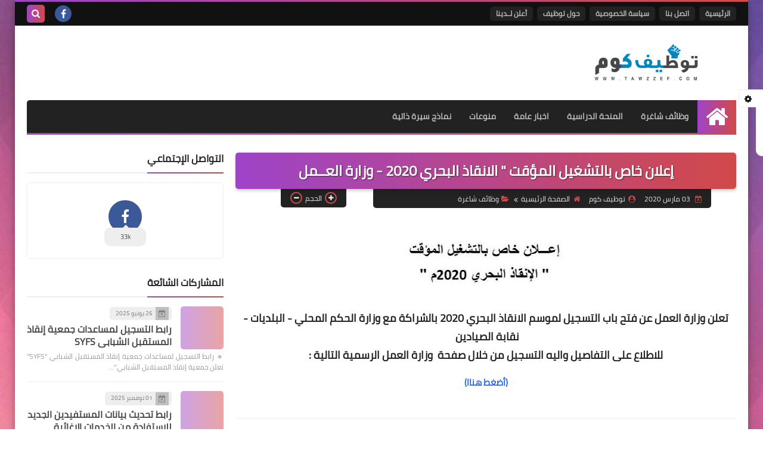

--- FILE ---
content_type: text/html; charset=utf-8
request_url: https://www.google.com/recaptcha/api2/aframe
body_size: 266
content:
<!DOCTYPE HTML><html><head><meta http-equiv="content-type" content="text/html; charset=UTF-8"></head><body><script nonce="F2C61wHdQU4b04A9o9cWuQ">/** Anti-fraud and anti-abuse applications only. See google.com/recaptcha */ try{var clients={'sodar':'https://pagead2.googlesyndication.com/pagead/sodar?'};window.addEventListener("message",function(a){try{if(a.source===window.parent){var b=JSON.parse(a.data);var c=clients[b['id']];if(c){var d=document.createElement('img');d.src=c+b['params']+'&rc='+(localStorage.getItem("rc::a")?sessionStorage.getItem("rc::b"):"");window.document.body.appendChild(d);sessionStorage.setItem("rc::e",parseInt(sessionStorage.getItem("rc::e")||0)+1);localStorage.setItem("rc::h",'1769008302406');}}}catch(b){}});window.parent.postMessage("_grecaptcha_ready", "*");}catch(b){}</script></body></html>